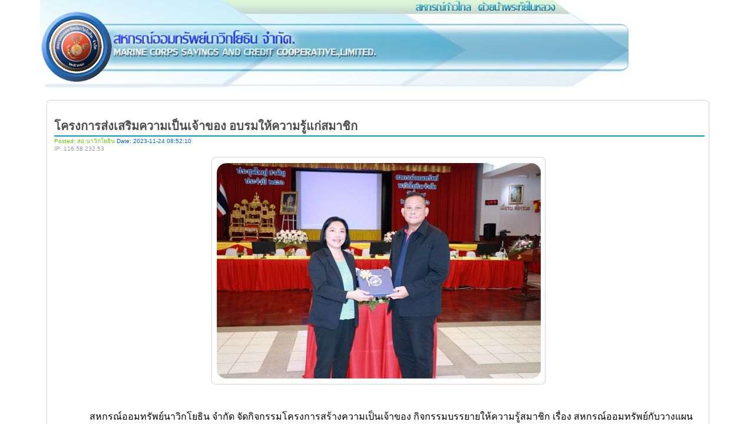

--- FILE ---
content_type: text/html; charset=UTF-8
request_url: http://www.thaimarinecoop.com/show.php?No=1040
body_size: 10177
content:
<html>
<head>
<title>สหกรณ์ออมทรัพย์นาวิกโยธิน จำกัด</title>
<meta http-equiv="X-UA-Compatible" content="IE=edge,chrome=1">
<meta http-equiv="Content-Type" content="text/html; charset=utf-8">
<link href="coop/style/css.css" rel="stylesheet" type="text/css">
</head>
<body bgcolor="#FFFFFF" leftmargin="0" topmargin="0" marginwidth="0" marginheight="0">
<table width="1002" height="441" border="0" align="center" cellpadding="0" cellspacing="0" id="Table_01">
	<tr>
		<td colspan="9" valign="top" ><img src="images/common/coop_head_01.jpg" width="1005" height="161"></td>
  </tr>

	<tr>
	  <td>&nbsp;</td>
	<td height="150" colspan="8" valign="top"><table width="100%" border="0" cellspacing="0" cellpadding="0">
<tr>
<td width="2%" align="left" background="coop/images/picture_box/blog_08.gif"><img src="coop/images/picture_box/blog_01.gif" width="16" height="19" /></td>
<td width="96%" background="coop/images/picture_box/blog_02.gif">&nbsp;</td>
<td width="2%"><img src="coop/images/picture_box/blog_03.gif" width="17" height="19" /></td>
</tr>
<tr>
<td background="coop/images/picture_box/blog_04.gif">&nbsp;</td>
<td align="center"><table width="100%" border="0" cellspacing="0" cellpadding="0">
    <tr>
    <td width="1%">&nbsp;</td>
    <td width="99%" align="center">&nbsp;</td>
</tr>
  <tr>
    <td>&nbsp;</td>
    <td valign="top"><table width="100%" border="0" cellspacing="0" cellpadding="0">
      <tr>
        <td><div style="  border-bottom: 1px solid #0099CC;font: normal bold 20px Verdana ;color: #4D4D4D;border-bottom-width: 2px;" >โครงการส่งเสริมความเป็นเจ้าของ อบรมให้ความรู้แก่สมาชิก</div></td>
      </tr>
      <tr>
        <td width="545"><font color="#66CC00" size="1" face="Verdana, Geneva, sans-serif">Posted:
            สอ.นาวิกโยธิน        </font><font color="#0066CC" face="Verdana, Geneva, sans-serif" size="1">
        Date:
          2023-11-24 08:52:10        </font></td>
      </tr>
      <tr>
        <td><font size="1"><font color="#999999" face="Verdana, Geneva, sans-serif">IP:
            
          116.58.232.53        </font></font></td>
      </tr>
    </table>
    </td>
  </tr>
  <tr>
    <td>&nbsp;</td>
    <td valign="top"><font size="2">
    </font>
          <div align="center">
        <table width="1%" border="0" cellspacing="0" cellpadding="0">
          <tr>
            <td width="13%" align="right"><img src="coop/images/picture_box/blog_01.gif" width="16" height="19" /></td>
            <td width="11%" background="coop/images/picture_box/blog_02.gif">&nbsp;</td>
            <td width="76%"><img src="coop/images/picture_box/blog_03.gif" width="17" height="19" /></td>
          </tr>
          <tr>
            <td background="coop/images/picture_box/blog_04.gif">&nbsp;</td>
            <td align="center"><font size="2">
              <div align='center' ><img src='coop/photo/IMG_4250.JPG'/></div>            </font></td>
            <td background="coop/images/picture_box/blog_06.gif" class="repert_y">&nbsp;</td>
          </tr>
          <tr>
            <td align="right" valign="top"><img src="coop/images/picture_box/blog_07.gif" width="16" height="17" /></td>
            <td valign="top" background="coop/images/picture_box/blog_08.gif">&nbsp;</td>
            <td align="left" valign="top"><img src="coop/images/picture_box/blog_09.gif" width="17" height="17" /></td>
          </tr>
        </table>
        <br />
      </div>
            <p>&nbsp; &nbsp; &nbsp; &nbsp; &nbsp; &nbsp; &nbsp; &nbsp;<span style="background-color: #ffffff; font-family: Tahoma, Geneva, sans-serif;">สหกรณ์ออมทรัพย์นาวิกโยธิน จำกัด จัดกิจกรรมโครงการสร้างความเป็นเจ้าของ กิจกรรมบรรยายให้ความรู้สมาชิก เรื่อง สหกรณ์ออมทรัพย์กับวางแผนการเงินอย่างยั่งยืน โดยวิทยากรผู้ทรงคุณวุฒิ ดร.อัจฉรา&nbsp; โยมสินธุ์ ที่ปรึกษาด้านการเงินการลงทุนส่วนบุคคล เพื่อให้สมาขิก คณะกรรมการและเจ้าหน้าที่ มีความรู้ความเข้าใจในเรื่อง กฎหมาย ข้อบังคับ และระเบียบต่าง ๆ และบทบาทหน้า</span><span style="background-color: #ffffff; font-family: Tahoma, Geneva, sans-serif;">ที่เกี่ยวกับการบริหารงานสหกรณ์</span><span style="background-color: #ffffff; font-family: Tahoma, Geneva, sans-serif;">เป็นไปอย่างถูกต้องเหมาะสมและเกิดประโยชน์สูงสุดแก่สมาชิก ชุมชนและสังคม เมื่อวันที่ 23 พ.ย.66</span></p>
<table style="border-collapse: collapse; width: 100%;">
<tbody>
<tr>
<td style="width: 50%;"><img src="/coop/ckeditor/system/plugins/ckfinder/upload/images/IMG_4120.jpg" alt="" width="550" height="366" /></td>
<td style="width: 50%;"><img src="/coop/ckeditor/system/plugins/ckfinder/upload/images/IMG_4122.jpg" alt="" width="550" height="366" /></td>
</tr>
<tr>
<td style="width: 50%;"><img src="/coop/ckeditor/system/plugins/ckfinder/upload/images/IMG_4143.jpg" alt="" width="550" height="366" /></td>
<td style="width: 50%;"><img src="/coop/ckeditor/system/plugins/ckfinder/upload/images/IMG_4145.jpg" alt="" width="550" height="366" /></td>
</tr>
<tr>
<td style="width: 50%;"><img src="/coop/ckeditor/system/plugins/ckfinder/upload/images/IMG_4149.jpg" alt="" width="550" height="366" /></td>
<td style="width: 50%;"><img src="/coop/ckeditor/system/plugins/ckfinder/upload/images/IMG_4150.jpg" alt="" width="550" height="366" /></td>
</tr>
<tr>
<td style="width: 50%;"><img src="/coop/ckeditor/system/plugins/ckfinder/upload/images/IMG_4167.jpg" alt="" width="550" height="366" /></td>
<td style="width: 50%;"><img src="/coop/ckeditor/system/plugins/ckfinder/upload/images/IMG_4171.jpg" alt="" width="550" height="366" /></td>
</tr>
<tr>
<td style="width: 50%;"><img src="/coop/ckeditor/system/plugins/ckfinder/upload/images/IMG_4186.jpg" alt="" width="550" height="366" /></td>
<td style="width: 50%;"><img src="/coop/ckeditor/system/plugins/ckfinder/upload/images/IMG_4204.jpg" alt="" width="550" height="366" /></td>
</tr>
<tr>
<td style="width: 50%;"><img src="/coop/ckeditor/system/plugins/ckfinder/upload/images/IMG_4205.jpg" alt="" width="550" height="366" /></td>
<td style="width: 50%;"><img src="/coop/ckeditor/system/plugins/ckfinder/upload/images/IMG_4208.jpg" alt="" width="550" height="366" /></td>
</tr>
<tr>
<td style="width: 50%;"><img src="/coop/ckeditor/system/plugins/ckfinder/upload/images/IMG_4213.jpg" alt="" width="550" height="366" /></td>
<td style="width: 50%;"><img src="/coop/ckeditor/system/plugins/ckfinder/upload/images/IMG_4214.jpg" alt="" width="550" height="366" /></td>
</tr>
<tr>
<td style="width: 50%;"><img src="/coop/ckeditor/system/plugins/ckfinder/upload/images/IMG_4216.jpg" alt="" width="550" height="366" /></td>
<td style="width: 50%;"><img src="/coop/ckeditor/system/plugins/ckfinder/upload/images/IMG_4222.jpg" alt="" width="550" height="366" /></td>
</tr>
<tr>
<td style="width: 50%;"><img src="/coop/ckeditor/system/plugins/ckfinder/upload/images/IMG_4227.jpg" alt="" width="550" height="366" /></td>
<td style="width: 50%;"><img src="/coop/ckeditor/system/plugins/ckfinder/upload/images/IMG_4229.jpg" alt="" width="550" height="366" /></td>
</tr>
<tr>
<td style="width: 50%;"><img src="/coop/ckeditor/system/plugins/ckfinder/upload/images/IMG_4233.jpg" alt="" width="550" height="366" /></td>
<td style="width: 50%;"><img src="/coop/ckeditor/system/plugins/ckfinder/upload/images/IMG_4234.jpg" alt="" width="550" height="366" /></td>
</tr>
<tr>
<td style="width: 50%;"><img src="/coop/ckeditor/system/plugins/ckfinder/upload/images/IMG_4247.jpg" alt="" width="550" height="366" /></td>
<td style="width: 50%;"><img src="/coop/ckeditor/system/plugins/ckfinder/upload/images/IMG_4248.jpg" alt="" width="550" height="366" /></td>
</tr>
<tr>
<td style="width: 50%;"><img src="/coop/ckeditor/system/plugins/ckfinder/upload/images/IMG_4252.jpg" alt="" width="550" height="366" /></td>
<td style="width: 50%;"><img src="/coop/ckeditor/system/plugins/ckfinder/upload/images/IMG_4255.jpg" alt="" width="550" height="366" /></td>
</tr>
<tr>
<td style="width: 50%;">&nbsp;</td>
<td style="width: 50%;">&nbsp;</td>
</tr>
</tbody>
</table><br />
       <br />
          </td>
  </tr>
  <tr>
    <td>&nbsp;</td>
    <td valign="top">&nbsp;</td>
  </tr>
  <tr>
    <td>&nbsp;</td>
    <td valign="top">&nbsp;</td>
  </tr>
    </table>


</td>
<td background="coop/images/picture_box/blog_06.gif" class="repert_y">&nbsp;</td>
</tr>
<tr>
<td align="left" valign="top" background="coop/images/picture_box/blog_08.gif"><img src="coop/images/picture_box/blog_07.gif" width="16" height="17" /></td>
<td valign="top" background="coop/images/picture_box/blog_08.gif">&nbsp;</td>
<td align="left" valign="top"><img src="coop/images/picture_box/blog_09.gif" width="17" height="17" /></td>
</tr>
</table>
<br></td>
	</tr>
	<tr>
		<td colspan="9"><a href="http://www.soatsolution.com" target="_blank" title="soatsolution โปรแกรมสหกรณ์ สหกรณ์ออมทรัพย์ สหกรณ์ฯ"><img src="images/common/coop_footer01.jpg" width=1000 border="0" alt="soatsolution โปรแกรมสหกรณ์ สหกรณ์ออมทรัพย์ สหกรณ์ฯ"></a></td>
  </tr>
</table>
</body>
</html>
